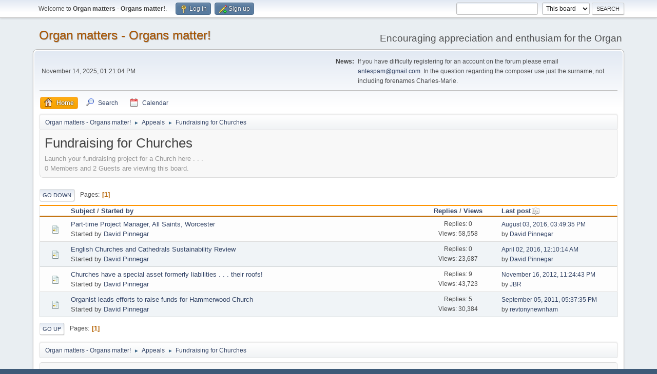

--- FILE ---
content_type: text/html; charset=UTF-8
request_url: https://www.organmatters.com/index.php/board,37.0.html?PHPSESSID=r8u496vb8b9u0ljfuru8u5soku
body_size: 3957
content:
<!DOCTYPE html>
<html lang="en-US">
<head>
	<meta charset="UTF-8">
	<link rel="stylesheet" href="https://www.organmatters.com/Themes/default//css/minified_5aa47583284a4ad73545a2fa76aaf2ca.css?smf213_1676819940">
	<style>
	img.avatar { max-width: 65px !important; max-height: 65px !important; }
	
	</style>
	<script>
		var smf_theme_url = "https://www.organmatters.com/Themes/default/";
		var smf_default_theme_url = "https://www.organmatters.com/Themes/default/";
		var smf_images_url = "https://www.organmatters.com/Themes/default/images/";
		var smf_smileys_url = "http://www.organmatters.co.uk/Smileys";
		var smf_smiley_sets = "";
		var smf_smiley_sets_default = "";
		var smf_avatars_url = "http://www.organmatters.co.uk/avatars";
		var smf_scripturl = "https://www.organmatters.com/index.php?PHPSESSID=r8u496vb8b9u0ljfuru8u5soku&amp;";
		var smf_iso_case_folding = false;
		var smf_charset = "UTF-8";
		var smf_session_id = "064914a5136a9b368ac3ca3837af4135";
		var smf_session_var = "ba62fe4";
		var smf_member_id = 0;
		var ajax_notification_text = 'Loading...';
		var help_popup_heading_text = 'A little lost? Let me explain:';
		var banned_text = 'Sorry Guest, you are banned from using this forum!';
		var smf_txt_expand = 'Expand';
		var smf_txt_shrink = 'Shrink';
		var smf_quote_expand = false;
		var allow_xhjr_credentials = false;
	</script>
	<script src="https://ajax.googleapis.com/ajax/libs/jquery/3.6.0/jquery.min.js"></script>
	<script src="https://www.organmatters.com/Themes/default//scripts/minified_a21acacc2984607d0375011dbcc40980.js?smf213_1676819940"></script>
	<script>
	var smf_you_sure ='Are you sure you want to do this?';
	</script>
	<title>Fundraising for Churches</title>
	<meta name="viewport" content="width=device-width, initial-scale=1">
	<meta property="og:site_name" content="Organ matters - Organs matter!">
	<meta property="og:title" content="Fundraising for Churches">
	<meta name="keywords" content="Pipe Organs, Organ Music, Organ Appreciation, electronic organs, digital organs, organ building and historic preservation">
	<meta property="og:url" content="https://www.organmatters.com/index.php?PHPSESSID=r8u496vb8b9u0ljfuru8u5soku&amp;board=37.0">
	<meta property="og:description" content="Launch your fundraising project for a Church here . . . ">
	<meta name="description" content="Launch your fundraising project for a Church here . . . ">
	<meta name="theme-color" content="#557EA0">
	<link rel="canonical" href="https://www.organmatters.com/index.php?board=37.0">
	<link rel="help" href="https://www.organmatters.com/index.php?PHPSESSID=r8u496vb8b9u0ljfuru8u5soku&amp;action=help">
	<link rel="contents" href="https://www.organmatters.com/index.php?PHPSESSID=r8u496vb8b9u0ljfuru8u5soku&amp;">
	<link rel="search" href="https://www.organmatters.com/index.php?PHPSESSID=r8u496vb8b9u0ljfuru8u5soku&amp;action=search">
	<link rel="alternate" type="application/rss+xml" title="Organ matters - Organs matter! - RSS" href="https://www.organmatters.com/index.php?PHPSESSID=r8u496vb8b9u0ljfuru8u5soku&amp;action=.xml;type=rss2;board=37">
	<link rel="alternate" type="application/atom+xml" title="Organ matters - Organs matter! - Atom" href="https://www.organmatters.com/index.php?PHPSESSID=r8u496vb8b9u0ljfuru8u5soku&amp;action=.xml;type=atom;board=37">
	<link rel="index" href="https://www.organmatters.com/index.php?PHPSESSID=r8u496vb8b9u0ljfuru8u5soku&amp;board=37.0">
</head>
<body id="chrome" class="action_messageindex board_37">
<div id="footerfix">
	<div id="top_section">
		<div class="inner_wrap">
			<ul class="floatleft" id="top_info">
				<li class="welcome">
					Welcome to <strong>Organ matters - Organs matter!</strong>.
				</li>
				<li class="button_login">
					<a href="https://www.organmatters.com/index.php?PHPSESSID=r8u496vb8b9u0ljfuru8u5soku&amp;action=login" class="open" onclick="return reqOverlayDiv(this.href, 'Log in', 'login');">
						<span class="main_icons login"></span>
						<span class="textmenu">Log in</span>
					</a>
				</li>
				<li class="button_signup">
					<a href="https://www.organmatters.com/index.php?PHPSESSID=r8u496vb8b9u0ljfuru8u5soku&amp;action=signup" class="open">
						<span class="main_icons regcenter"></span>
						<span class="textmenu">Sign up</span>
					</a>
				</li>
			</ul>
			<form id="search_form" class="floatright" action="https://www.organmatters.com/index.php?PHPSESSID=r8u496vb8b9u0ljfuru8u5soku&amp;action=search2" method="post" accept-charset="UTF-8">
				<input type="search" name="search" value="">&nbsp;
				<select name="search_selection">
					<option value="all">Entire forum </option>
					<option value="board" selected>This board</option>
				</select>
				<input type="hidden" name="sd_brd" value="37">
				<input type="submit" name="search2" value="Search" class="button">
				<input type="hidden" name="advanced" value="0">
			</form>
		</div><!-- .inner_wrap -->
	</div><!-- #top_section -->
	<div id="header">
		<h1 class="forumtitle">
			<a id="top" href="https://www.organmatters.com/index.php?PHPSESSID=r8u496vb8b9u0ljfuru8u5soku&amp;">Organ matters - Organs matter!</a>
		</h1>
		<div id="siteslogan">Encouraging appreciation and enthusiam for the Organ</div>
	</div>
	<div id="wrapper">
		<div id="upper_section">
			<div id="inner_section">
				<div id="inner_wrap" class="hide_720">
					<div class="user">
						<time datetime="2025-11-14T13:21:04Z">November 14, 2025, 01:21:04 PM</time>
					</div>
					<div class="news">
						<h2>News: </h2>
						<p>If you have difficulty registering for an account on the forum please email <a href="mailto:antespam@gmail.com" class="bbc_email">antespam@gmail.com</a>. In the question regarding the composer use just the surname, not including forenames Charles-Marie.</p>
					</div>
				</div>
				<a class="mobile_user_menu">
					<span class="menu_icon"></span>
					<span class="text_menu">Main Menu</span>
				</a>
				<div id="main_menu">
					<div id="mobile_user_menu" class="popup_container">
						<div class="popup_window description">
							<div class="popup_heading">Main Menu
								<a href="javascript:void(0);" class="main_icons hide_popup"></a>
							</div>
							
					<ul class="dropmenu menu_nav">
						<li class="button_home">
							<a class="active" href="https://www.organmatters.com/index.php?PHPSESSID=r8u496vb8b9u0ljfuru8u5soku&amp;">
								<span class="main_icons home"></span><span class="textmenu">Home</span>
							</a>
						</li>
						<li class="button_search">
							<a href="https://www.organmatters.com/index.php?PHPSESSID=r8u496vb8b9u0ljfuru8u5soku&amp;action=search">
								<span class="main_icons search"></span><span class="textmenu">Search</span>
							</a>
						</li>
						<li class="button_calendar">
							<a href="https://www.organmatters.com/index.php?PHPSESSID=r8u496vb8b9u0ljfuru8u5soku&amp;action=calendar">
								<span class="main_icons calendar"></span><span class="textmenu">Calendar</span>
							</a>
						</li>
					</ul><!-- .menu_nav -->
						</div>
					</div>
				</div>
				<div class="navigate_section">
					<ul>
						<li>
							<a href="https://www.organmatters.com/index.php?PHPSESSID=r8u496vb8b9u0ljfuru8u5soku&amp;"><span>Organ matters - Organs matter!</span></a>
						</li>
						<li>
							<span class="dividers"> &#9658; </span>
							<a href="https://www.organmatters.com/index.php?PHPSESSID=r8u496vb8b9u0ljfuru8u5soku&amp;#c26"><span>Appeals</span></a>
						</li>
						<li class="last">
							<span class="dividers"> &#9658; </span>
							<a href="https://www.organmatters.com/index.php?PHPSESSID=r8u496vb8b9u0ljfuru8u5soku&amp;board=37.0"><span>Fundraising for Churches</span></a>
						</li>
					</ul>
				</div><!-- .navigate_section -->
			</div><!-- #inner_section -->
		</div><!-- #upper_section -->
		<div id="content_section">
			<div id="main_content_section"><div id="display_head" class="information">
			<h2 class="display_title">Fundraising for Churches</h2>
			<p>Launch your fundraising project for a Church here . . . </p>
			<p>0 Members and 2 Guests are viewing this board.
			</p>
		</div>
	<div class="pagesection">
		 
		<div class="pagelinks floatleft">
			<a href="#bot" class="button">Go Down</a>
			<span class="pages">Pages</span><span class="current_page">1</span> 
		</div>
		
	</div>
		<div id="messageindex">
			<div class="title_bar" id="topic_header">
				<div class="board_icon"></div>
				<div class="info"><a href="https://www.organmatters.com/index.php?PHPSESSID=r8u496vb8b9u0ljfuru8u5soku&amp;board=37.0;sort=subject">Subject</a> / <a href="https://www.organmatters.com/index.php?PHPSESSID=r8u496vb8b9u0ljfuru8u5soku&amp;board=37.0;sort=starter">Started by</a></div>
				<div class="board_stats centertext"><a href="https://www.organmatters.com/index.php?PHPSESSID=r8u496vb8b9u0ljfuru8u5soku&amp;board=37.0;sort=replies">Replies</a> / <a href="https://www.organmatters.com/index.php?PHPSESSID=r8u496vb8b9u0ljfuru8u5soku&amp;board=37.0;sort=views">Views</a></div>
				<div class="lastpost"><a href="https://www.organmatters.com/index.php?PHPSESSID=r8u496vb8b9u0ljfuru8u5soku&amp;board=37.0;sort=last_post">Last post<span class="main_icons sort_down"></span></a></div>
			</div><!-- #topic_header -->
			<div id="topic_container">
				<div class="windowbg">
					<div class="board_icon">
						<img src="https://www.organmatters.com/Themes/default/images//post/xx.png" alt="">
						
					</div>
					<div class="info info_block">
						<div >
							<div class="icons floatright">
							</div>
							<div class="message_index_title">
								
								<span class="preview" title="">
									<span id="msg_9603"><a href="https://www.organmatters.com/index.php?PHPSESSID=r8u496vb8b9u0ljfuru8u5soku&amp;topic=2093.0">Part-time Project Manager, All Saints, Worcester</a></span>
								</span>
							</div>
							<p class="floatleft">
								Started by <a href="https://www.organmatters.com/index.php?PHPSESSID=r8u496vb8b9u0ljfuru8u5soku&amp;action=profile;u=42" title="View the profile of David Pinnegar" class="preview">David Pinnegar</a>
							</p>
							
						</div><!-- #topic_[first_post][id] -->
					</div><!-- .info -->
					<div class="board_stats centertext">
						<p>Replies: 0<br>Views: 58,558</p>
					</div>
					<div class="lastpost">
						<p><a href="https://www.organmatters.com/index.php?PHPSESSID=r8u496vb8b9u0ljfuru8u5soku&amp;topic=2093.0#msg9603">August 03, 2016, 03:49:35 PM</a><br>by <a href="https://www.organmatters.com/index.php?PHPSESSID=r8u496vb8b9u0ljfuru8u5soku&amp;action=profile;u=42">David Pinnegar</a></p>
					</div>
				</div><!-- $topic[css_class] -->
				<div class="windowbg">
					<div class="board_icon">
						<img src="https://www.organmatters.com/Themes/default/images//post/xx.png" alt="">
						
					</div>
					<div class="info info_block">
						<div >
							<div class="icons floatright">
							</div>
							<div class="message_index_title">
								
								<span class="preview" title="">
									<span id="msg_9482"><a href="https://www.organmatters.com/index.php?PHPSESSID=r8u496vb8b9u0ljfuru8u5soku&amp;topic=2060.0">English Churches and Cathedrals Sustainability Review</a></span>
								</span>
							</div>
							<p class="floatleft">
								Started by <a href="https://www.organmatters.com/index.php?PHPSESSID=r8u496vb8b9u0ljfuru8u5soku&amp;action=profile;u=42" title="View the profile of David Pinnegar" class="preview">David Pinnegar</a>
							</p>
							
						</div><!-- #topic_[first_post][id] -->
					</div><!-- .info -->
					<div class="board_stats centertext">
						<p>Replies: 0<br>Views: 23,687</p>
					</div>
					<div class="lastpost">
						<p><a href="https://www.organmatters.com/index.php?PHPSESSID=r8u496vb8b9u0ljfuru8u5soku&amp;topic=2060.0#msg9482">April 02, 2016, 12:10:14 AM</a><br>by <a href="https://www.organmatters.com/index.php?PHPSESSID=r8u496vb8b9u0ljfuru8u5soku&amp;action=profile;u=42">David Pinnegar</a></p>
					</div>
				</div><!-- $topic[css_class] -->
				<div class="windowbg">
					<div class="board_icon">
						<img src="https://www.organmatters.com/Themes/default/images//post/xx.png" alt="">
						
					</div>
					<div class="info info_block">
						<div >
							<div class="icons floatright">
							</div>
							<div class="message_index_title">
								
								<span class="preview" title="">
									<span id="msg_6462"><a href="https://www.organmatters.com/index.php?PHPSESSID=r8u496vb8b9u0ljfuru8u5soku&amp;topic=1366.0">Churches have a special asset formerly liabilities . . . their roofs!</a></span>
								</span>
							</div>
							<p class="floatleft">
								Started by <a href="https://www.organmatters.com/index.php?PHPSESSID=r8u496vb8b9u0ljfuru8u5soku&amp;action=profile;u=42" title="View the profile of David Pinnegar" class="preview">David Pinnegar</a>
							</p>
							
						</div><!-- #topic_[first_post][id] -->
					</div><!-- .info -->
					<div class="board_stats centertext">
						<p>Replies: 9<br>Views: 43,723</p>
					</div>
					<div class="lastpost">
						<p><a href="https://www.organmatters.com/index.php?PHPSESSID=r8u496vb8b9u0ljfuru8u5soku&amp;topic=1366.0#msg7428">November 16, 2012, 11:24:43 PM</a><br>by <a href="https://www.organmatters.com/index.php?PHPSESSID=r8u496vb8b9u0ljfuru8u5soku&amp;action=profile;u=385">JBR</a></p>
					</div>
				</div><!-- $topic[css_class] -->
				<div class="windowbg">
					<div class="board_icon">
						<img src="https://www.organmatters.com/Themes/default/images//post/xx.png" alt="">
						
					</div>
					<div class="info info_block">
						<div >
							<div class="icons floatright">
							</div>
							<div class="message_index_title">
								
								<span class="preview" title="">
									<span id="msg_4238"><a href="https://www.organmatters.com/index.php?PHPSESSID=r8u496vb8b9u0ljfuru8u5soku&amp;topic=888.0">Organist leads efforts to raise funds for Hammerwood Church</a></span>
								</span>
							</div>
							<p class="floatleft">
								Started by <a href="https://www.organmatters.com/index.php?PHPSESSID=r8u496vb8b9u0ljfuru8u5soku&amp;action=profile;u=42" title="View the profile of David Pinnegar" class="preview">David Pinnegar</a>
							</p>
							
						</div><!-- #topic_[first_post][id] -->
					</div><!-- .info -->
					<div class="board_stats centertext">
						<p>Replies: 5<br>Views: 30,384</p>
					</div>
					<div class="lastpost">
						<p><a href="https://www.organmatters.com/index.php?PHPSESSID=r8u496vb8b9u0ljfuru8u5soku&amp;topic=888.0#msg4250">September 05, 2011, 05:37:35 PM</a><br>by <a href="https://www.organmatters.com/index.php?PHPSESSID=r8u496vb8b9u0ljfuru8u5soku&amp;action=profile;u=23">revtonynewnham</a></p>
					</div>
				</div><!-- $topic[css_class] -->
			</div><!-- #topic_container -->
		</div><!-- #messageindex -->
	<div class="pagesection">
		
		 
		<div class="pagelinks floatleft">
			<a href="#main_content_section" class="button" id="bot">Go Up</a>
			<span class="pages">Pages</span><span class="current_page">1</span> 
		</div>
	</div>
				<div class="navigate_section">
					<ul>
						<li>
							<a href="https://www.organmatters.com/index.php?PHPSESSID=r8u496vb8b9u0ljfuru8u5soku&amp;"><span>Organ matters - Organs matter!</span></a>
						</li>
						<li>
							<span class="dividers"> &#9658; </span>
							<a href="https://www.organmatters.com/index.php?PHPSESSID=r8u496vb8b9u0ljfuru8u5soku&amp;#c26"><span>Appeals</span></a>
						</li>
						<li class="last">
							<span class="dividers"> &#9658; </span>
							<a href="https://www.organmatters.com/index.php?PHPSESSID=r8u496vb8b9u0ljfuru8u5soku&amp;board=37.0"><span>Fundraising for Churches</span></a>
						</li>
					</ul>
				</div><!-- .navigate_section -->
	<script>
		var oQuickModifyTopic = new QuickModifyTopic({
			aHidePrefixes: Array("lockicon", "stickyicon", "pages", "newicon"),
			bMouseOnDiv: false,
		});
	</script>
	<div class="tborder" id="topic_icons">
		<div class="information">
			<p id="message_index_jump_to"></p>
			<p class="floatleft">
				<span class="main_icons poll"></span> Poll<br>
				<span class="main_icons move"></span> Moved Topic<br>
			</p>
			<p>
				<span class="main_icons lock"></span> Locked Topic<br>
				<span class="main_icons sticky"></span> Sticky Topic<br>
				<span class="main_icons watch"></span> Topic you are watching<br>
			</p>
			<script>
				if (typeof(window.XMLHttpRequest) != "undefined")
					aJumpTo[aJumpTo.length] = new JumpTo({
						sContainerId: "message_index_jump_to",
						sJumpToTemplate: "<label class=\"smalltext jump_to\" for=\"%select_id%\">Jump to<" + "/label> %dropdown_list%",
						iCurBoardId: 37,
						iCurBoardChildLevel: 0,
						sCurBoardName: "Fundraising for Churches",
						sBoardChildLevelIndicator: "==",
						sBoardPrefix: "=> ",
						sCatSeparator: "-----------------------------",
						sCatPrefix: "",
						sGoButtonLabel: "Go"
					});
			</script>
		</div><!-- .information -->
	</div><!-- #topic_icons -->
	<div id="mobile_action" class="popup_container">
		<div class="popup_window description">
			<div class="popup_heading">User actions
				<a href="javascript:void(0);" class="main_icons hide_popup"></a>
			</div>
			
		</div>
	</div>
			</div><!-- #main_content_section -->
		</div><!-- #content_section -->
	</div><!-- #wrapper -->
</div><!-- #footerfix -->
	<div id="footer">
		<div class="inner_wrap">
		<ul>
			<li class="floatright"><a href="https://www.organmatters.com/index.php?PHPSESSID=r8u496vb8b9u0ljfuru8u5soku&amp;action=help">Help</a> | <a href="https://www.organmatters.com/index.php?PHPSESSID=r8u496vb8b9u0ljfuru8u5soku&amp;action=agreement">Terms and Rules</a> | <a href="#top_section">Go Up &#9650;</a></li>
			<li class="copyright"><a href="https://www.organmatters.com/index.php?PHPSESSID=r8u496vb8b9u0ljfuru8u5soku&amp;action=credits" title="License" target="_blank" rel="noopener">SMF 2.1.3 &copy; 2022</a>, <a href="https://www.simplemachines.org" title="Simple Machines" target="_blank" rel="noopener">Simple Machines</a></li>
		</ul>
		</div>
	</div><!-- #footer -->
<script>
window.addEventListener("DOMContentLoaded", function() {
	function triggerCron()
	{
		$.get('https://www.organmatters.com' + "/cron.php?ts=1763126460");
	}
	window.setTimeout(triggerCron, 1);
});
</script>
</body>
</html>